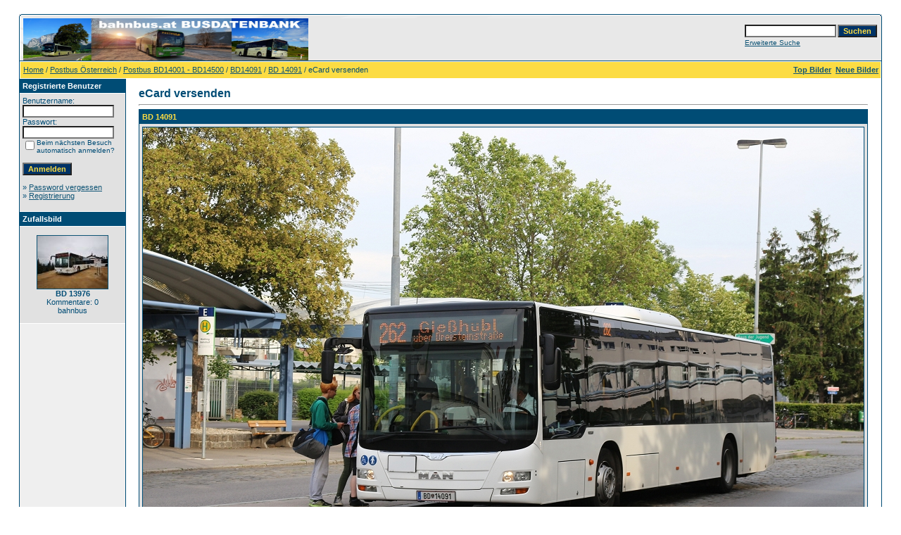

--- FILE ---
content_type: text/html;charset=UTF-8
request_url: https://bahnbus.lima-city.de/4images/postcards.php?image_id=3985&mode=search
body_size: 3939
content:
<!DOCTYPE HTML PUBLIC "-//W3C//DTD HTML 4.01 Transitional//EN">
<html dir="ltr">
<head>
<title>bahnbus.at Busfotos</title>
<meta http-equiv="content-type" content="text/html; charset=UTF-8">
<meta name="description" content="bahnbus.at Busfotos">
<meta name="keywords" content="">
<meta name="robots" content="index,follow">
<meta name="revisit-after" content="10 days">
<meta http-equiv="imagetoolbar" content="no">
<link rel="stylesheet" href="./templates/default/style.css" type="text/css">
<link rel="shortcut icon" href="./favicon.ico">
<script language="javascript" type="text/javascript">
<!--

  var captcha_reload_count = 0;
	var captcha_image_url = "./captcha.php";
  function new_captcha_image() {
    if (captcha_image_url.indexOf('?') == -1) {
		  document.getElementById('captcha_image').src= captcha_image_url+'?c='+captcha_reload_count;
		} else {
		  document.getElementById('captcha_image').src= captcha_image_url+'&c='+captcha_reload_count;
		}

    document.getElementById('captcha_input').value="";
    document.getElementById('captcha_input').focus();
    captcha_reload_count++;
  }

	function opendetailwindow() { 
    window.open('','detailwindow','toolbar=no,scrollbars=yes,resizable=no,width=680,height=480');
  }
  
  function right(e) {
    if ((document.layers || (document.getElementById && !document.all)) && (e.which == 2 || e.which == 3)) {
      alert("© Copyright by bahnbus.at Busfotos");
      return false;
    }
    else if (event.button == 2 || event.button == 3) {
      alert("© Copyright by bahnbus.at Busfotos");
      return false;
    }
    return true;
  }

  if (document.layers){
    document.captureEvents(Event.MOUSEDOWN);
    document.onmousedown = right;
  }
  else if (document.all && !document.getElementById){
    document.onmousedown = right;
  }

	document.oncontextmenu = new Function("alert('© Copyright by bahnbus.at Busfotos');return false");

// -->
</script>
</head>
<body bgcolor="#FFFFFF" text="#0F5475" link="#0F5475" vlink="#0F5475" alink="#0F5475">
<br />
<table width="640" border="0" cellspacing="0" cellpadding="0" align="center">
  <tr> 
    <td> 
      <table width="100%" border="0" cellspacing="0" cellpadding="0" class="tablehead">
        <tr> 
          <td width="100%" colspan="4"><table cellpadding="0" cellspacing="0" width="100%">
    <tr>
        <td width="6"><img src="./templates/default/images/header_top_left.gif" width="6" height="6" alt="" /></td>
        <td width="100%"><img src="./templates/default/images/header_top.gif" width="100%" height="6" alt="" /></td>
	<td width="6"><img src="./templates/default/images/header_top_right.gif" width="6" height="6" alt="" /></td>
    </tr>
</table>
</td>
        </tr>
        <tr> 
          <td width="6"><img src="./templates/default/images/header_left.gif" width="6" height="60" alt="" /></td>
          <td width="100%"><img src="./templates/default/images/header_logo.jpg" width="405" height="60" alt="" /></td>
          <td width="225" align="right"> 
            <form method="post" action="./search.php"><input type="hidden" name="__csrf" value="b2ec5765a542093c27fb11d9880eb85b" />

              <table border="0" cellspacing="0" cellpadding="1">
                <tr> 
                  <td> 
                    <input type="text" name="search_keywords" size="15" class="searchinput" />
                  </td>
                  <td> 
                    <input type="submit" value="Suchen" class="button" name="submit" />
                  </td>
                </tr>
                <tr valign="top"> 
                  <td colspan="2"><a href="./search.php" class="smalltext">Erweiterte Suche</a></td>
                </tr>
              </table>
            </form>
          </td>
          <td align="right" width="6"><img src="./templates/default/images/header_right.gif" width="6" height="60" alt="" /></td>
        </tr>
      </table>
    </td>
  </tr>
  <tr> 
    <td class="bordercolor"> 
      <table width="100%" border="0" cellspacing="1" cellpadding="0">
        <tr> 
          <td class="tablebgcolor"> 
            <table width="100%" border="0" cellspacing="1" cellpadding="0">
              <tr> 
                <td class="navbar" height="23"> 
                  <table width="100%" border="0" cellspacing="0" cellpadding="0">
                    <tr> 
                      <td><img src="./templates/default/images/spacer.gif" width="4" height="4" alt="" /><span class="clickstream"><a href="./index.php" class="clickstream">Home</a>&nbsp;/&nbsp;<a href="./categories.php?cat_id=1" class="clickstream">Postbus Österreich</a>&nbsp;/&nbsp;<a href="./categories.php?cat_id=1070" class="clickstream">Postbus BD14001 - BD14500</a>&nbsp;/&nbsp;<a href="./categories.php?cat_id=2711" class="clickstream">BD14091</a>&nbsp;/&nbsp;<a href="./details.php?image_id=3985" class="clickstream">BD 14091</a>&nbsp;/&nbsp;eCard versenden</span></td>
                      <td align="right">
						<a href="./top.php"><b>Top Bilder</b></a>&nbsp;
						<a href="./search.php?search_new_images=1"><b>Neue Bilder</b></a>&nbsp;
					  </td>
                    </tr>
                  </table>
                </td>
              </tr>
            </table>
            <table width="638" border="0" cellspacing="0" cellpadding="0">
              <tr> 
                <td width="150" class="row2" valign="top"> 
                  <table width="150" border="0" cellspacing="0" cellpadding="0">
                    <tr> 
                      <td class="head2" height="20"><img src="./templates/default/images/spacer.gif" alt="" width="4" height="4" />Registrierte Benutzer</td>
                    </tr>
                    <tr> 
                      <td class="tablebgcolor"><img src="./templates/default/images/spacer.gif" alt="" width="1" height="1" /></td>
                    </tr>
                    <tr> 
                      <td align="center" class="row1"><table width="100%" border="0" cellpadding="4" cellspacing="0">
  <tr> 
    <td valign="top" align="left"> 
      <form action="./login.php" method="post"><input type="hidden" name="__csrf" value="b2ec5765a542093c27fb11d9880eb85b" />

        Benutzername:<br />
        <input type="text" size="10" name="user_name" class="logininput" />
        <br />
        Passwort:<br />
        <input type="password" size="10" name="user_password" class="logininput" />
        <br />
        <table border="0" cellspacing="0" cellpadding="0">
          <tr valign="top"> 
            <td><input type="checkbox" name="auto_login" value="1" /></td>
            <td><span class="smalltext">Beim nächsten Besuch automatisch anmelden?</span></td>
          </tr>
        </table>
        <br />
		<input type="submit" value="Anmelden" class="button" />
      </form>
      » <a href="./member.php?action=lostpassword">Password vergessen</a><br />
	  » <a href="./register.php">Registrierung</a><br>&nbsp;</td>
  </tr>
</table>
</td>
                    </tr>
                    <tr> 
                      <td class="tablebgcolor"><img src="./templates/default/images/spacer.gif" alt="" width="1" height="1" /></td>
                    </tr>
                  </table>
				                    <table width="150" border="0" cellspacing="0" cellpadding="0">
                    <tr> 
                      <td class="head2" height="20"> <img src="./templates/default/images/spacer.gif" alt="" width="4" height="4" />Zufallsbild</td>
                    </tr>
                    <tr> 
                      <td class="tablebgcolor"><img src="./templates/default/images/spacer.gif" alt="" width="1" height="1" /></td>
                    </tr>
                    <tr> 
                      <td align="center" class="row1">
					    <br />
                        <a href="./details.php?image_id=6746" onclick="opendetailwindow()" target="detailwindow"><img src="./data/thumbnails/2713/13976bd_Planai_Berg_Planishuttle.jpg" border="1" width="100" height="75" alt="BD 13976" title="BD 13976" /></a><br /><b>BD 13976</b><br />
Kommentare: 0<br />bahnbus						<br />
                        <br />
                      </td>
                    </tr>
                    <tr> 
                      <td class="tablebgcolor"><img src="./templates/default/images/spacer.gif" alt="" width="1" height="1" /></td>
                    </tr>
                  </table>
				                  </td>
                <td width="1" class="bordercolor" valign="top"><img src="./templates/default/images/spacer.gif" alt="" width="1" height="1" /></td>
                <td width="18" valign="top"><img src="./templates/default/images/spacer.gif" alt="" width="18" height="18" /></td>
                <td width="100%" valign="top">
				  <br />
                  <span class="title">eCard versenden</span> 
                  <hr size="1" />
                   
                  <form method="post" action="./postcards.php?image_id=3985" name="createCard"><input type="hidden" name="__csrf" value="b2ec5765a542093c27fb11d9880eb85b" />

                    <table width="100%" border="0" cellspacing="0" cellpadding="1">
                      <tr> 
                        <td valign="top" class="head1"> 
                          <table width="100%" border="0" cellpadding="4" cellspacing="0">
                            <tr> 
                              <td colspan="2" class="head1" valign="top">BD 14091</td>
                            </tr>
                            <tr align="center"> 
                              <td class="row1" colspan="2"><!-- Template file for JPG Files -->
<img src="./data/media/2711/k-postbus_man_nl323_bd-14091_mdling_bhf..jpg" border="1" alt="BD 14091" width="1024" height="642" /><br />
</td>
                            </tr>
                            <tr> 
                              <td class="row2" valign="top"><b>Hintergrundfarbe:</b></td>
                              <td class="row2" valign="top"> 
                                <table cellspacing=3 cellpadding="3">
                                  <tr> 
                                    <td bgcolor="#ffffff" align=center>&nbsp;</td>
                                    <td bgcolor="#ffcc00" align=center>&nbsp;</td>
                                    <td bgcolor="#FF9900" align=center>&nbsp;</td>
                                    <td bgcolor="#FF9999" align=center>&nbsp;</td>
                                    <td bgcolor="#CCCC00" align=center>&nbsp;</td>
                                    <td bgcolor="#99CC00" align=center>&nbsp;</td>
                                    <td bgcolor="#66CCCC" align=center>&nbsp;</td>
                                    <td bgcolor="#000000" align=center>&nbsp;</td>
                                  </tr>
                                  <tr> 
                                    <td align=center> 
                                      <input type="radio" name="bg_color" value="#ffffff" checked />
                                    </td>
                                    <td align=center> 
                                      <input type="radio" name="bg_color" value="#ffcc00" />
                                    </td>
                                    <td align=center> 
                                      <input type="radio" name="bg_color" value="#FF9900" />
                                    </td>
                                    <td align=center> 
                                      <input type="radio" name="bg_color" value="#FF9999" />
                                    </td>
                                    <td align=center> 
                                      <input type="radio" name="bg_color" value="#CCCC00" />
                                    </td>
                                    <td align=center> 
                                      <input type="radio" name="bg_color" value="#99CC00" />
                                    </td>
                                    <td align=center> 
                                      <input type="radio" name="bg_color" value="#66CCCC" />
                                    </td>
                                    <td align=center> 
                                      <input type="radio" name="bg_color" value="#000000" />
                                    </td>
                                  </tr>
                                </table>
                              </td>
                            </tr>
                            <tr> 
                              <td class="row1" valign="top"><b>Randfarbe:</b></td>
                              <td class="row1" valign="top"> 
                                <table cellspacing=3 cellpadding="3">
                                  <tr> 
                                    <td bgcolor="#000000" align=center>&nbsp;</td>
                                    <td bgcolor="#666666" align=center>&nbsp;</td>
                                    <td bgcolor="#003366" align=center>&nbsp;</td>
                                    <td bgcolor="#660099" align=center>&nbsp;</td>
                                    <td bgcolor="#FF0000" align=center>&nbsp;</td>
                                    <td bgcolor="#006600" align=center>&nbsp;</td>
                                    <td bgcolor="#FF0066" align=center>&nbsp;</td>
                                    <td bgcolor="#FFFFFF" align=center>&nbsp;</td>
                                  </tr>
                                  <tr> 
                                    <td align=center> 
                                      <input type="radio" name="border_color" value="#000000" checked />
                                    </td>
                                    <td align=center> 
                                      <input type="radio" name="border_color" value="#666666" />
                                    </td>
                                    <td align=center> 
                                      <input type="radio" name="border_color" value="#003366" />
                                    </td>
                                    <td align=center> 
                                      <input type="radio" name="border_color" value="#660099" />
                                    </td>
                                    <td align=center> 
                                      <input type="radio" name="border_color" value="#FF0000" />
                                    </td>
                                    <td align=center> 
                                      <input type="radio" name="border_color" value="#006600" />
                                    </td>
                                    <td align=center> 
                                      <input type="radio" name="border_color" value="#FF0066" />
                                    </td>
                                    <td align=center> 
                                      <input type="radio" name="border_color" value="#FFFFFF" />
                                    </td>
                                  </tr>
                                </table>
                              </td>
                            </tr>
                            <tr> 
                              <td class="row2" valign="top"><b>Schriftfarbe:</b></td>
                              <td class="row2" valign="top"> 
                                <table cellspacing=3 cellpadding="3">
                                  <tr> 
                                    <td bgcolor="#000000" align=center>&nbsp;</td>
                                    <td bgcolor="#666666" align=center>&nbsp;</td>
                                    <td bgcolor="#003366" align=center>&nbsp;</td>
                                    <td bgcolor="#660099" align=center>&nbsp;</td>
                                    <td bgcolor="#FF0000" align=center>&nbsp;</td>
                                    <td bgcolor="#006600" align=center>&nbsp;</td>
                                    <td bgcolor="#FF0066" align=center>&nbsp;</td>
                                    <td bgcolor="#FFFFFF" align=center>&nbsp;</td>
                                  </tr>
                                  <tr> 
                                    <td align=center> 
                                      <input type="radio" name="font_color" value="#000000" checked />
                                    </td>
                                    <td align=center> 
                                      <input type="radio" name="font_color" value="#666666" />
                                    </td>
                                    <td align=center> 
                                      <input type="radio" name="font_color" value="#003366" />
                                    </td>
                                    <td align=center> 
                                      <input type="radio" name="font_color" value="#660099" />
                                    </td>
                                    <td align=center> 
                                      <input type="radio" name="font_color" value="#FF0000" />
                                    </td>
                                    <td align=center> 
                                      <input type="radio" name="font_color" value="#006600" />
                                    </td>
                                    <td align=center> 
                                      <input type="radio" name="font_color" value="#FF0066" />
                                    </td>
                                    <td align=center> 
                                      <input type="radio" name="font_color" value="#FFFFFF" />
                                    </td>
                                  </tr>
                                </table>
                              </td>
                            </tr>
                            <tr> 
                              <td class="row1" valign="top"><b>Schriftart:</b></td>
                              <td class="row1" valign="top"> 
                                <table border=0 cellspacing=3 cellpadding=1>
                                  <tr> 
                                    <td> 
                                      <input name="font_face" type="radio" value="arial" checked />
                                    </td>
                                    <td><font face="arial">Arial</font></td>
                                    <td> 
                                      <input name="font_face" type="radio" value="verdana" />
                                    </td>
                                    <td><font face="verdana">Verdana</font></td>
                                  </tr>
                                  <tr> 
                                    <td> 
                                      <input name="font_face" type="radio" value="times new roman" />
                                    </td>
                                    <td><font face="times new roman">Times&nbsp;New&nbsp;Roman</font></td>
                                    <td> 
                                      <input name="font_face" type="radio" value="helvetica" />
                                    </td>
                                    <td><font face="helvetica">Helvetica</font></td>
                                  </tr>
                                </table>
                              </td>
                            </tr>
                            <tr> 
                              <td colspan="2" class="head1" valign="top">Absender</td>
                            </tr>
                            <tr> 
                              <td class="row1" valign="top"><b>Name:</b></td>
                              <td class="row1" valign="top"> 
                                <input type=text name="sender_name" value="" class="input" />
                              </td>
                            </tr>
                            <tr> 
                              <td class="row2" valign="top"><b>E-Mail:</b></td>
                              <td class="row2" valign="top"> 
                                <input type=text name="sender_email" value="" class="input" />
                              </td>
                            </tr>
                            <tr> 
                              <td colspan="2" class="head1" valign="top">Empfänger</td>
                            </tr>
                            <tr> 
                              <td class="row1"><b>Name:</b></td>
                              <td class="row1"> 
                                <input type=text name="recipient_name" value="" class="input" />
                              </td>
                            </tr>
                            <tr> 
                              <td class="row2"><b>E-Mail:</b></td>
                              <td class="row2"> 
                                <input type=text name="recipient_email" value="" class="input" />
                              </td>
                            </tr>
                            <tr> 
                              <td class="row1"><b>Überschrift:</b></td>
                              <td class="row1"> 
                                <input type=text name="headline" value="" class="input" />
                              </td>
                            </tr>
                            <tr> 
                              <td class="row2" valign="top"><b>Nachricht:</b></td>
                              <td class="row2" valign="top"> 
                                <textarea name="message" wrap="virtual" class="textarea" cols="30" rows="7"></textarea>
                              </td>
                            </tr>
                          </table>
                        </td>
                      </tr>
                    </table>
                    <input type="hidden" name="action" value="previewcard" />
                    <input type="hidden" name="image_id" value="3985" />
					          <input type="hidden" name="back_url" value="index.php" />
                    <p align="center"> 
                      <input type="submit" value="eCard Vorschau" class="button" />
                    </p>
                  </form>
<script language="javascript" type="text/javascript">
var bg_color = "";
var border_color = "";
var font_color = "";
var font_face = "";
    
function RestoreUserValues()
{
  var x = document.forms.createCard;
  for (i=0;i<x.bg_color.length;i++) {
    if (x.bg_color[i].value == bg_color) {
      x.bg_color[i].checked = true;
      break;
    }
  }
  for (i=0;i<x.border_color.length;i++) {
    if (x.border_color[i].value == border_color) {
      x.border_color[i].checked = true;
      break;
    }
  }
  for (i=0;i<x.font_color.length;i++) {
    if (x.font_color[i].value == font_color) {
      x.font_color[i].checked = true;
      break;
    }
  }
  for (i=0;i<x.font_face.length;i++) {
    if (x.font_face[i].value == font_face) {
      x.font_face[i].checked = true;
      break;
    }
  }
}
if( bg_color != "" )
  RestoreUserValues();
</script>
				         </td>
                <td width="19" valign="top"><img src="./templates/default/images/spacer.gif" alt="" width="19" height="19" /></td>
              </tr>
            </table>
          </td>
        </tr>
      </table>
    </td>
  </tr>
  <tr> 
    <td> 
      <table width="100%" border="0" cellspacing="0" cellpadding="0" class="tablebottom">
        <tr> 
          <td width="6" nowrap><img src="./templates/default/images/footer_left.gif" width="6" height="19" alt="" /></td>
          <td width="100%"></td>
          <td width="6" nowrap><img src="./templates/default/images/footer_right.gif" width="6" height="19" alt="" /></td>
        </tr>
      </table>
    </td>
  </tr>
</table>

<!--
    Bitte beachten Sie, dass der folgende Copyrighthinweis
    auf JEDER Seite die von 4images ausgegeben wird sichtbar 
    sein MUSS. Schriftart, Farbe etc. dürfen an die eigene 
    Website angepasst werden, der Hinweis darf aber unter 
    KEINEN Umständen entfernt oder unsichtbar gemacht werden.
    Auch muss der Hyperlink zu http://www.4homepages.de intakt 
    bleiben. Diese Bedingung ist Bestandteil der Lizenz dieser 
    Software. Lesen Sie die Lizenz.txt Datei für weitere 
    Informationen.
	
    Please note that the following copyright notice
    MUST be displayed on each and every page output
    by 4images. You may alter the font, colour etc. but
    you CANNOT remove it, nor change it so that it be,
    to all intents and purposes, invisible. The hyperlink 
    http://www.4homepages.de must also remain intact. 
    These conditions are part of the licence this software 
    is released under. See the Licence.txt file for 
    more information.
// -->

<p id="copyright" align="center">
  Powered by <b>4images</b> 1.10
  <br />
  Copyright &copy; 2002-2026 <a href="http://www.4homepages.de" target="_blank">4homepages.de</a>
</p>
</body>
</html>